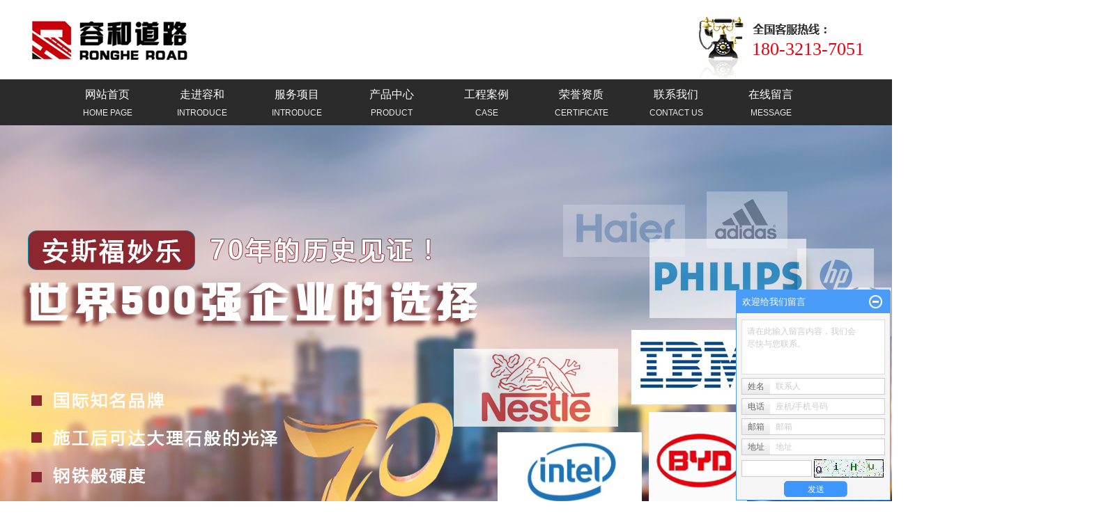

--- FILE ---
content_type: text/html;charset=utf-8
request_url: http://www.ronghehg.com/album/44.html
body_size: 8137
content:
 <!DOCTYPE html>
<html lang="zh-CN">
<head>
<meta charset="utf-8">
<meta http-equiv="X-UA-Compatible" content="IE=edge">
<title>荣誉证书-石家庄容和道路工程有限公司</title>
<meta name="keywords" content="" />
<meta name="description" content="本页内容为您提供荣誉证书详细介绍，精选荣誉证书信息，提供荣誉证书优质的服务，荣誉证书为石家庄容和道路工程有限公司整理发布。" />
<link rel="stylesheet" type="text/css" href="http://www.ronghehg.com/template/default/style/base.css?9.2" />
<link rel="stylesheet" type="text/css" href="http://www.ronghehg.com/template/default/style/model.css?9.2" />
<link rel="stylesheet" type="text/css" href="http://www.ronghehg.com/template/default/style/main.css?9.2" />
<link rel="stylesheet" type="text/css" href="http://www.ronghehg.com/template/default/style/lightbox.css?9.2" />
<link rel="stylesheet" type="text/css" href="http://www.ronghehg.com/data/user.css?9.2" />
<link rel="stylesheet" type="text/css" href="http://www.ronghehg.com/template/default/style/member.css" />
<script src="http://www.ronghehg.com/template/default/js/jquery-1.8.3.min.js?9.2"></script>
<script src="http://www.ronghehg.com/template/default/js/jquery.cookie.js?9.2"></script>
<script>
	var url = 'http://www.ronghehg.com/';
	var M_URL = 'http://www.ronghehg.com/m/';
	var about_cid = '';
</script>
<script src="http://www.ronghehg.com/template/default/js/mobile.js?9.2"></script>


</head>
<body>
<!-- 公共头部包含 -->
<div id="header">
    <div class="tong top clearfix">
        <div class="logo">
            <a href="http://www.ronghehg.com/" class="">
                <h1><img alt="" src="http://www.ronghehg.com/data/images/other/20190508115326_854.png"/></h1>
            </a>
        </div>
        <div class="topLink">
            <div class="k2">
                <p>180-3213-7051</p>
            </div>
                    </div>
    </div>
    <!-- 导航栏包含 -->
    <div id="menu">
    <ul class="tong nav clearfix">
        <li>
            <a href="http://www.ronghehg.com/">
                网站首页
                <span>Home page</span>
            </a>
        </li>
        <li><a href="http://www.ronghehg.com/about/">走进容和<span>introduce</span></a>

        </li>

        <li><a href="http://www.ronghehg.com/about_fuwu/">服务项目<span>introduce</span></a>
            <div class="sec">
                                <a href="http://www.ronghehg.com/about_fuwu/fwxmd5e.html" >代理加盟</a>
                                <a href="http://www.ronghehg.com/about_fuwu/cldjgf01.html" >材料代加工</a>
                                <a href="http://www.ronghehg.com/about_fuwu/clxsaf6.html" >材料销售</a>
                                <a href="http://www.ronghehg.com/about_fuwu/gcsg782.html" >工程施工</a>
                            </div>
        </li>

        <li><a href="http://www.ronghehg.com/product/">产品中心<span>Product</span></a>
            <div class="sec">
                                <div class="layer1"><a href="http://www.ronghehg.com/product/cpfly3ba/">透水混凝土材料</a>
                    <div class="layer2" style="display:none;">
                        <ul>
                                                     	
                			    <a href="http://www.ronghehg.com/product/zjl689/" class="list_item">粘结料（增强剂）</a>
                			
                			                         	
                			    <a href="http://www.ronghehg.com/product/tshntzyfbje7e/" class="list_item">透水混凝土专用封闭剂</a>
                			
                			                         	
                			    <a href="http://www.ronghehg.com/product/hsjlgltshntzy80d/" class="list_item">露骨料清洗缓凝剂（露</a>
                			
                			                        </ul>
                    </div>
                </div>
                                <div class="layer1"><a href="http://www.ronghehg.com/product/yyyhdpptclfc0/">压印压花地坪配套材料</a>
                    <div class="layer2" style="display:none;">
                        <ul>
                                                     	
                			    <a href="http://www.ronghehg.com/product/qhl1c1/" class="list_item">强化料</a>
                			
                			                         	
                			    <a href="http://www.ronghehg.com/product/tmf2a0/" class="list_item">脱模粉</a>
                			
                			                         	
                			    <a href="http://www.ronghehg.com/product/bhj42c/" class="list_item">保护剂</a>
                			
                			                        </ul>
                    </div>
                </div>
                                <div class="layer1"><a href="http://www.ronghehg.com/product/cpfls904/">彩色路面改色防滑材料</a>
                    <div class="layer2" style="display:none;">
                        <ul>
                                                     	
                			    <a href="http://www.ronghehg.com/product/MMAszj573/" class="list_item">MMA彩色沥青</a>
                			
                			                         	
                			    <a href="http://www.ronghehg.com/product/zmjbad/" class="list_item">水性聚合物彩色路面涂</a>
                			
                			                         	
                			    <a href="http://www.ronghehg.com/product/ptgstlbf2/" class="list_item">喷涂改色涂料</a>
                			
                			                         	
                			    <a href="http://www.ronghehg.com/product/jazcsfhdd2/" class="list_item">聚氨脂彩色防滑</a>
                			
                			                        </ul>
                    </div>
                </div>
                                <div class="layer1"><a href="http://www.ronghehg.com/product/hntmfghjdp8b7/">混凝土密封固化剂材料</a>
                    <div class="layer2" style="display:none;">
                        <ul>
                                                     	
                			    <a href="http://www.ronghehg.com/product/asfml161/" class="list_item">安斯福妙乐</a>
                			
                			                         	
                			    <a href="http://www.ronghehg.com/product/lsbl5d1/" class="list_item">力石伯乐</a>
                			
                			                        </ul>
                    </div>
                </div>
                                <div class="layer1"><a href="http://www.ronghehg.com/product/jzsdp6e2/">胶粘石地坪配套材料</a>
                    <div class="layer2" style="display:none;">
                        <ul>
                                                     	
                			    <a href="http://www.ronghehg.com/product/jzszyj45b/" class="list_item">胶粘石专用胶</a>
                			
                			                        </ul>
                    </div>
                </div>
                                <div class="layer1"><a href="http://www.ronghehg.com/product/jhwsnzlp82a/">聚合物（水泥）自流平</a>
                    <div class="layer2" style="display:none;">
                        <ul>
                                                    </ul>
                    </div>
                </div>
                                <div class="layer1"><a href="http://www.ronghehg.com/product/ksxbsj2ae/">快速修补砂浆</a>
                    <div class="layer2" style="display:none;">
                        <ul>
                                                    </ul>
                    </div>
                </div>
                            </div>
        </li>
        <li><a href="http://www.ronghehg.com/case/">工程案例<span>case</span></a>
            <div class="sec">
                                <a href="http://www.ronghehg.com/case/jcczdz53d/" target=''
                >透水混凝土</a>
                                <a href="http://www.ronghehg.com/case/htkjgcdzb1a/" target=''
                >压印地坪</a>
                                <a href="http://www.ronghehg.com/case/sxjhwcslq8b5/" target=''
                >水性聚合物彩色沥青</a>
                                <a href="http://www.ronghehg.com/case/yjal/" target=''
                >MMA 彩色路面</a>
                                <a href="http://www.ronghehg.com/case/fdgcdz15f/" target=''
                >混凝土密封固化剂地坪</a>
                                <a href="http://www.ronghehg.com/case/dljsdz08a/" target=''
                >胶粘石地坪</a>
                                <a href="http://www.ronghehg.com/case/dtgcdzcdb/" target=''
                >彩色防滑路面--陶瓷颗粒</a>
                                <a href="http://www.ronghehg.com/case/syhgldza2d/" target=''
                >露骨料透水混凝土</a>
                            </div>
        </li>
        <li><a href="http://www.ronghehg.com/album/">荣誉资质<span>certificate</span></a>

        </li>

        <li class="lxff"><a href="http://www.ronghehg.com/about_contact/">联系我们<span>Contact us</span></a></li>

        <li>
            <a href="http://www.ronghehg.com/message/" rel="nofollow">
                在线留言<span>message</span>
            </a>
        </li>

    </ul>
</div>

<script type="text/javascript">
$('.nav > li').hover(function(){
$(this).find('.sec').stop(true).slideToggle(300);
});
</script>
<script type="text/javascript">
$(".layer1").hover
(
	function()
	{
		if($(this).find(".layer2 a").length > 0)
		{
			$(this).find(".layer2").stop().show();

		}
		$(this).addClass("change");
	},
	function()
	{
		$(this).find(".layer2").stop().hide();
		$(this).removeClass("change");
	}
);
</script>

</div>
<script type="text/javascript">
    $(function () {
        $('.translate-en a').last().css('border', 'none');
        $('.translate li').hover(function () {
                $(this).find('.translate-en').stop().slideDown();
            }, function () {
                $(this).find('.translate-en').stop().slideUp();
            }
        );
    });
</script>

<!-- 内页banner -->


            <div class="n_banner"><img src="http://www.ronghehg.com/data/images/slide/20200612183452_336.jpg" alt="安斯福妙乐密封固化剂" title="安斯福妙乐密封固化剂" /></div>
    

<!-- 主体部分 -->

<div id="container" class="clearfix">
	
	<div class="left">
		<div class="box sort_menu">
		  <h3>相册分类</h3>
		  
	<ul class="sort">
        <li>
        <a href="http://www.ronghehg.com/album/xcfl8a1/" class="a">荣誉证书</a>
    </li>
        <li>
        <a href="http://www.ronghehg.com/album/gsxccbfe/" class="a">公司宣传册</a>
    </li>
    </ul>

		</div>
		
		<div class="box sort_product">
		  <h3>产品分类</h3>
		  <ul class="sort">
    	<li class="layer1">
      <a href="http://www.ronghehg.com/product/cpfly3ba/" class="list_item">透水混凝土材料</a>
      <div class="layer2" style="display:none;">
      	<ul>
        	         	  <li>
				<a href="http://www.ronghehg.com/product/zjl689/" class="list_item">粘结料（增强剂）</a>
							  </li>
                     	  <li>
				<a href="http://www.ronghehg.com/product/tshntzyfbje7e/" class="list_item">透水混凝土专用封闭剂</a>
							  </li>
                     	  <li>
				<a href="http://www.ronghehg.com/product/hsjlgltshntzy80d/" class="list_item">露骨料清洗缓凝剂（露</a>
							  </li>
                    </ul>
      </div>
    </li>
    	<li class="layer1">
      <a href="http://www.ronghehg.com/product/yyyhdpptclfc0/" class="list_item">压印压花地坪配套材料</a>
      <div class="layer2" style="display:none;">
      	<ul>
        	         	  <li>
				<a href="http://www.ronghehg.com/product/qhl1c1/" class="list_item">强化料</a>
							  </li>
                     	  <li>
				<a href="http://www.ronghehg.com/product/tmf2a0/" class="list_item">脱模粉</a>
							  </li>
                     	  <li>
				<a href="http://www.ronghehg.com/product/bhj42c/" class="list_item">保护剂</a>
							  </li>
                    </ul>
      </div>
    </li>
    	<li class="layer1">
      <a href="http://www.ronghehg.com/product/cpfls904/" class="list_item">彩色路面改色防滑材料</a>
      <div class="layer2" style="display:none;">
      	<ul>
        	         	  <li>
				<a href="http://www.ronghehg.com/product/MMAszj573/" class="list_item">MMA彩色沥青</a>
							  </li>
                     	  <li>
				<a href="http://www.ronghehg.com/product/zmjbad/" class="list_item">水性聚合物彩色路面涂</a>
							  </li>
                     	  <li>
				<a href="http://www.ronghehg.com/product/ptgstlbf2/" class="list_item">喷涂改色涂料</a>
							  </li>
                     	  <li>
				<a href="http://www.ronghehg.com/product/jazcsfhdd2/" class="list_item">聚氨脂彩色防滑</a>
							  </li>
                    </ul>
      </div>
    </li>
    	<li class="layer1">
      <a href="http://www.ronghehg.com/product/hntmfghjdp8b7/" class="list_item">混凝土密封固化剂材料</a>
      <div class="layer2" style="display:none;">
      	<ul>
        	         	  <li>
				<a href="http://www.ronghehg.com/product/asfml161/" class="list_item">安斯福妙乐</a>
							  </li>
                     	  <li>
				<a href="http://www.ronghehg.com/product/lsbl5d1/" class="list_item">力石伯乐</a>
							  </li>
                    </ul>
      </div>
    </li>
    	<li class="layer1">
      <a href="http://www.ronghehg.com/product/jzsdp6e2/" class="list_item">胶粘石地坪配套材料</a>
      <div class="layer2" style="display:none;">
      	<ul>
        	         	  <li>
				<a href="http://www.ronghehg.com/product/jzszyj45b/" class="list_item">胶粘石专用胶</a>
							  </li>
                    </ul>
      </div>
    </li>
    	<li class="layer1">
      <a href="http://www.ronghehg.com/product/jhwsnzlp82a/" class="list_item">聚合物（水泥）自流平</a>
      <div class="layer2" style="display:none;">
      	<ul>
        	        </ul>
      </div>
    </li>
    	<li class="layer1">
      <a href="http://www.ronghehg.com/product/ksxbsj2ae/" class="list_item">快速修补砂浆</a>
      <div class="layer2" style="display:none;">
      	<ul>
        	        </ul>
      </div>
    </li>
  </ul>

<script type="text/javascript">
$(".layer1").hover
(
	function()
	{
		if($(this).find(".layer2 li").length > 0)
		{
			$(this).find(".layer2").stop().show();

		}
		$(this).addClass("change");
	},
	function()
	{
		$(this).find(".layer2").stop().hide();
		$(this).removeClass("change");
	}
);
</script>

		</div>
		
		<div class="box n_news">
			<h3>新闻资讯</h3>
			<div class="content">
			   <ul class="news_list new1">
			     	      			 <li><a href="http://www.ronghehg.com/news/227.html" title="热烈庆祝成都容和道路工程有限公司成立">热烈庆祝成都容和道路工程有...</a></li>
	     		 	      			 <li><a href="http://www.ronghehg.com/news/362.html" title="河北彩色透水混凝土--石家庄体育公园">河北彩色透水混凝土--石家...</a></li>
	     		 	      			 <li><a href="http://www.ronghehg.com/news/361.html" title="石家庄彩色沥青路面--天山九峯园区彩色沥青消防道">石家庄彩色沥青路面--天山...</a></li>
	     		 	      			 <li><a href="http://www.ronghehg.com/news/364.html" title="室内压印压花地坪-邯郸商场红星美凯龙邯郸丛台店">室内压印压花地坪-邯郸商场...</a></li>
	     		 	      			 <li><a href="http://www.ronghehg.com/news/417.html" title="沙河市主城区改造透水混凝土地坪施工">沙河市主城区改造透水混凝土...</a></li>
	     		 	      			 <li><a href="http://www.ronghehg.com/news/418.html" title="井陉县玉水庭院燕归来项目透水混凝土地坪施工">井陉县玉水庭院燕归来项目透...</a></li>
	     		 			   </ul>
			</div>
		</div>

		<div class="box n_contact">
		  <h3>联系我们</h3>
		  <div class="content"><p style="white-space: normal;">企业名称：石家庄容和道路工程有限公司</p><p style="white-space: normal;">&nbsp; &nbsp; &nbsp; &nbsp; &nbsp; &nbsp; &nbsp; &nbsp;（总公司）</p><p style="white-space: normal;">电话：0311-66175785</p><p style="white-space: normal;">手机：18032137051&nbsp;（同微信）&nbsp;</p><p style="white-space: normal;">&nbsp; &nbsp; &nbsp; &nbsp; &nbsp; 18803116188 （同微信）</p><p style="white-space: normal;">邮箱：050000</p><p style="white-space: normal;">网址：www.ronghehg.com</p><p style="white-space: normal;">地址：石家庄市裕华区槐中路116号</p><p style="white-space: normal;">&nbsp; &nbsp; &nbsp; &nbsp; &nbsp; 华脉商务</p><p style="white-space: normal;"><br/></p><p style="white-space: normal;"><br/></p><p style="white-space: normal;"><br/></p></div>
		</div>
	</div>
	
	
	<div class="right">
	  <div class="sitemp clearfix">
	    <h2>
	荣誉证书
</h2>
	    <div class="site">您的当前位置：
	    
	 <a href="http://www.ronghehg.com/">首 页</a> >> <a href="http://www.ronghehg.com/album/">图片相册</a> >> <a href="http://www.ronghehg.com/album/xcfl8a1/">荣誉证书</a>

	    </div>
	  </div>
	  <div class="content">
	   
	<!-- start -->
<link rel="stylesheet" href="http://www.ronghehg.com/template/default/style/quanju.css" type="text/css" media="all">
<script src="http://www.ronghehg.com/template/default/js/jquery.SuperSlide.2.1.1.js" type="text/javascript"></script>
<!-- 相册详细 -->
<div class="case_detail">
    <h1 style="text-align:center">荣誉证书</h1>
    <hr/>
    <div class="img album" style="text-align:center;" id="play">
    <ul class="img_ul">

        <li>
            <img style="width:500px;" src="http://www.ronghehg.com/data/images/album/20190605111420_440.jpg" alt="荣誉证书" />
        </li>
        </div>
    <hr/>
    <div class="content"><p>荣誉证书</p></div>
    <h3 class="tag">关键词： </h3>
   <div class="page">上一篇：<a href="http://www.ronghehg.com/album/45.html">荣誉证书</a><br />下一篇：<span><a href="http://www.ronghehg.com/album/43.html">荣誉证书</a></span></div>
</div>

<script>
    $(function(){
        $('.album').banner({obj_li: ".img_ul li"});
    })
</script>

    <!-- 相关产品和相关新闻 --> 


	  </div>
	  	</div>
	
	

</div>

<div class="foot1">
    <div class="tong clearfix">
        <div class="logox fl">
            <p><img src="/data/upload/image/20190508/1557295574611825.png" title="透水混凝土厂家,压印地坪,安斯福妙乐密封固化剂,压花地坪,混凝土固化剂" alt="透水混凝土厂家,压印地坪,安斯福妙乐密封固化剂,压花地坪,混凝土固化剂" width="180" height="46" border="0" vspace="0" style="width: 180px; height: 46px;"/></p>
            <div class="ff_tel"><p><span style="font-size: 12px;color:#b5b5b5">全国服务热线</span></p><p>18032137051</p><p>18803116188</p></div>
        </div>
        <li>
            <h3>关于容和</h3>
            <div class="sec">
                                <a href="http://www.ronghehg.com/about/company.html">公司简介</a>
                                <a href="http://www.ronghehg.com/about/yyzzdfc.html">资质证书</a>
                            </div>
        </li>
        <li>
            <h3>产品中心</h3>
            <div class="sec">
                                <a href="http://www.ronghehg.com/product/cpfly3ba/" >透水混凝土材料</a>
                                <a href="http://www.ronghehg.com/product/yyyhdpptclfc0/" >压印压花地坪配套材料</a>
                                <a href="http://www.ronghehg.com/product/cpfls904/" >彩色路面改色防滑材料</a>
                                <a href="http://www.ronghehg.com/product/hntmfghjdp8b7/" >混凝土密封固化剂材料</a>
                                <a href="http://www.ronghehg.com/product/jzsdp6e2/" >胶粘石地坪配套材料</a>
                                <a href="http://www.ronghehg.com/product/jhwsnzlp82a/" >聚合物（水泥）自流平</a>
                                <a href="http://www.ronghehg.com/product/ksxbsj2ae/" >快速修补砂浆</a>
                            </div>
        </li>
        <li>
            <h3>新闻资讯</h3>
            <div class="sec">
                                <a href="http://www.ronghehg.com/news/rhdt264/" >容和动态</a>
                                <a href="http://www.ronghehg.com/news/xydt/" >行业资讯</a>
                                <a href="http://www.ronghehg.com/news/cjwdcdd/" >常见问答</a>
                            </div>
        </li>
        <li>
            <h3>联系我们</h3>
            <div class="sec">
                                <a href="http://www.ronghehg.com/about_contact/lxfs024.html">联系方式</a>
                            </div>
        </li>
    </div>
</div>

<div class="footer">
    <div class="tong clearfix">
        <div class="copyright fl">
            <p>地址：石家庄市裕华区槐中路116号华脉商务&nbsp; &nbsp; &nbsp;邮编：050000 电话：0311-66175785&nbsp; &nbsp;手机：18032137051&nbsp; 18803116188&nbsp; &nbsp;网址：www.ronghehg.com</p><p style="white-space: normal;"><br/></p>
        
            Copyright ©
            http://www.ronghehg.com/
            石家庄容和道路工程有限公司
            专业从事于
            
            , 欢迎来电咨询!
            <a href="http://beian.miit.gov.cn/">冀ICP备19015710号</a>
            <div class="f_link">友情链接：
                                <a href='http://item.taobao.com/item.htm?spm=a1z10.1-c-s.w4004-21276465302.2.3d0e769a8wwYOJ&id=591727211688' target='_blank'>
                    透水混凝土粘结料购买链接-淘宝店
                </a>
                                <a href='http://item.taobao.com/item.htm?spm=a230r.7195193.1997079397.9.69614869kIivcj&id=585890181285&abbucket=9' target='_blank'>
                    压花地坪强化料购买链接-淘宝店
                </a>
                            </div>
        </div>
        <div class="er fr">
            <table><tbody><tr class="firstRow"><td width="120" valign="top" style="word-break: break-all;"><img src="/data/upload/image/20190722/1563785893607465.jpg" title="透水混凝土厂家,压印地坪,安斯福妙乐密封固化剂,压花地坪,混凝土固化剂" alt="透水混凝土厂家,压印地坪,安斯福妙乐密封固化剂,压花地坪,混凝土固化剂" width="100" height="100" border="0" vspace="0" style="width: 100px; height: 100px;"/></td><td width="140" valign="top" style="word-break: break-all;"><p>扫描左侧二维码</p><p>查看更多</p></td></tr></tbody></table>
        </div>
    </div>
</div>

<!-- 此处为统计代码 -->
<script>
var _hmt = _hmt || [];
(function() {
  var hm = document.createElement("script");
  hm.src = "https://hm.baidu.com/hm.js?735d7d2204fb85f0e502705a7b2ff82a";
  var s = document.getElementsByTagName("script")[0]; 
  s.parentNode.insertBefore(hm, s);
})();
</script>您好，我们是一家专业从事彩色地坪事业的生产施工的企业，主要针对室内外各种地坪的材料销售和施工，压花地坪、透水混凝土、水性沥青改色涂料以及石膏自流平、环氧地坪等地坪，欢迎咨询18032137051。
<meta name="bytedance-verification-code" content="RULrVQ4erePHVXXo63Lq" />


<script>
  $(document).ready(function(){
      $(function () {
  //当点击跳转链接后，回到页面顶部位
          $("#gotop").click(function(){
              $('body,html').animate({scrollTop:0},400);
              return false;
          });
      });
  });
</script>

<script>
   $('.kf-open').on('click',function(){
      $(".kf-content").animate({opacity:'show'},'normal',function(){
      $(".kf-content").show();
      });
      $(this).hide();
   });
   $('.close-btn').on('click',function(){
      $(".kf-content").animate({width:'hide',opacity:'hide'},'normal',function(){
      $(".kf-content").hide();
      });
      $('.kf-open').show();
   });
</script>

<script type="text/javascript">
    var href="data/images/other/20191202101543_457.jpg";
    if(href=="")
    {
       $(".code").css("display","none");
    }
    var currentid='8';
    if(currentid!='7')
    {
      switch(currentid)
      {
          case '1':
          $('.kf_btn').css('background','url("http://www.ronghehg.com/template/default/images/kf/qing.png") left 33px no-repeat');
          $('.top_bg').css('background','url("http://www.ronghehg.com/template/default/images/kf/qing1.png") left bottom no-repeat');
          $('.othercolor').css('background','#40c0ac');
          break;

          case '2':
          $('.kf_btn').css('background','url("http://www.ronghehg.com/template/default/images/kf/puper.png") left 33px no-repeat');
          $('.top_bg').css('background','url("http://www.ronghehg.com/template/default/images/kf/puple1.png") left bottom no-repeat');
          $('.othercolor').css('background','#8838cc');
          break;

          case '3':
          $('.kf_btn').css('background','url("http://www.ronghehg.com/template/default/images/kf/kefu_yellow.png") left 33px no-repeat');
          $('.top_bg').css('background','url("http://www.ronghehg.com/template/default/images/kf/yellow1.png") left bottom no-repeat');
          $('.othercolor').css('background','#ffc713');
          break;

          case '4':
          $('.kf_btn').css('background','url("http://www.ronghehg.com/template/default/images/kf/kefu_left.png") left 33px no-repeat');
          $('.top_bg').css('background','url("http://www.ronghehg.com/template/default/images/kf/red1.png") left bottom no-repeat');
          $('.othercolor').css('background','#e5212d');
          break;

          case '5':
          $('.kf_btn').css('background','url("http://www.ronghehg.com/template/default/images/kf/kefu_cheng.png") left 33px no-repeat');
          $('.top_bg').css('background','url("http://www.ronghehg.com/template/default/images/kf/cheng1.png") left bottom no-repeat');
          $('.othercolor').css('background','#e65a22');
          break;

          case '6':
          $('.kf_btn').css('background','url("http://www.ronghehg.com/template/default/images/kf/green.png") left 33px no-repeat');
          $('.top_bg').css('background','url("http://www.ronghehg.com/template/default/images/kf/green1.png") left bottom no-repeat');
          $('.othercolor').css('background','#78cf1b');
          break;

          case '8':
          $('.float-kf').css('display','block');
          break;

          case '9':
          $('.float-kf').css('display','none');
          $('.kf-switch').css('display','block');
          break;

      }
    }
    var _windowScrollTop=0;    //滚动条距离顶端距离
    var _windowWidth=$(window).width(); //窗口宽度
    $(window).scroll(actionEvent).resize(actionEvent);  //监听滚动条事件和窗口缩放事件
        //响应事件
    function actionEvent(){
        _windowScrollTop = $(window).scrollTop();  //获取当前滚动条高度
     //   _windowWidth=$(window).width();//获取当前窗口宽度
        moveQQonline();//移动面板
    }
        //移动面板
    function moveQQonline(){
                //.stop()首先将上一次的未完事件停止，否则IE下会出现慢速僵死状态，然后重新设置面板的位置。
        $(".kf").stop().animate({
              top: _windowScrollTop+100
             }, "fast");
        $('.alignCenter').stop().animate({
              top: _windowScrollTop+133
             }, "fast");

        $(".kf-switch").stop().animate({
              top: _windowScrollTop+100
             }, "fast");
        $(".float-kf").stop().animate({
              top: _windowScrollTop+100
             }, "fast");
    }
$(".kf_btn").toggle(
  function()
  {
    $('.open').addClass('close');
    $('.alignCenter').hide();
    $(".kf_main").animate({width:'hide',opacity:'hide'},'normal',function(){
      $(".kf_main").hide();
      var href="data/images/other/20191202101543_457.jpg";
      if(href==""){
        $(".code").css("display","none");
      }else{
        $('.e_code img').animate({width:'hide',opacity:'hide'});
      }

    });
  },
  function(){
    $('.open').removeClass('close');
    $(".kf_main").animate({opacity:'show'},'normal',function(){
      $(".kf_main").show();
      var href="data/images/other/20191202101543_457.jpg";
      if(href==""){
        $(".code").css("display","none");
      }else{
        $('.e_code img').animate({opacity:'show'});
      }

    });
  }
);

$('#hidden_share').click(function(){
    $('.alignCenter').show();
})
$('.alignCenter .title img').click(function(){
    $('.alignCenter').hide();
})
</script>

<!--[if IE 6]>  
<style type="text/css">
#m_div{position:absolute;}
</style>  
<![endif]-->
<div id="m_div">
<div class="w_title">
	<div id="m_top"></div>
	<div id="m_mid"></div>
	<div id="m_bot">欢迎给我们留言</div>
	<a href="javascript:void(0);" class="m_close" title="最小化"></a>
</div>
<form class="message w_message" action="http://www.ronghehg.com/message/" method="post">
	<input name="action" type="hidden" value="saveadd" />
 	<div class='index_message'>
    	<span class="m_label d_label">请在此输入留言内容，我们会尽快与您联系。</span>
		<textarea id="content" rows="2" cols="80" name="content" class="m_input"></textarea>
 	</div>
	<div class='name_input clearfix'>
    	<div class='input_left'>姓名</div>
     	<div class='input_right'>
        	<span class="m_label">联系人</span>   
        	<input id="name" name="name" type="text" class="m_input" />
    	</div>
	</div>

	<div class='name_input clearfix'>
    	<div class='input_left'>电话</div>
    	<div class='input_right'>
        	<span class="m_label">座机/手机号码</span>
	    	<input id="contact" name="contact" type="text" class="m_input" />
        </div>
    </div>

    <div class='name_input clearfix'>
    	<div class='input_left'>邮箱</div>
    	<div class='input_right'>
        	<span class="m_label">邮箱</span>
	    	<input id="email" name="email" type="text" class="m_input" />
        </div>
    </div>

    <div class='name_input clearfix'>
    	<div class='input_left'>地址</div>
    	<div class='input_right'>
        	<span class="m_label">地址</span>
	    	<input id="address" name="address" type="text" class="m_input" />
        </div>
    </div>
 
	<div id="code">
		<input id="checkcode" name="checkcode" type="text" /> 
	    <img id="checkCodeImg" src="http://www.ronghehg.com/data/include/imagecode.php?act=verifycode" onclick="changCode('http://www.ronghehg.com/', 100, 26)"  />
	</div>
 
	<div class="m_under">
		<input type="submit" class="msgbtn" name="btn" value="发送" />
    </div>
</form>
</div>
<script type="text/javascript">
$(".w_title").toggle(function(){
	$(".w_message").hide();
	$(".m_close").attr("title","最大化");	
	$(".m_close").addClass("m_open");
},
function(){
	$(".w_message").show();
	$(".m_close").attr("title","最小化");
	$(".m_close").removeClass("m_open");	
}
);
var currentid='8';
if(currentid!='7')
{
	switch(currentid)
	{
		case '1':
		 $('#m_top').css('background','#3cb6a2');
		 $('#m_mid').css('background','#3cb6a2');
		 $('#m_bot').css('background','#3cb6a2');
		 $('.w_message').css('border-color','#3cb6a2');
		 $('.w_message .msgbtn').css('background','url("http://www.ronghehg.com/template/default/images/newadd/style1.png") left bottom no-repeat');
		break;

		case '2':
		  $('#m_top').css('background','#8039c5');
		  $('#m_mid').css('background','#8039c5');
		  $('#m_bot').css('background','#8039c5');
		  $('.w_message').css('border-color','#8039c5');
		  $('.w_message .msgbtn').css('background','url("http://www.ronghehg.com/template/default/images/newadd/style2.png") left bottom no-repeat');
		break;

		case '3':
		  $('#m_top').css('background','#ffc50c');
		  $('#m_mid').css('background','#ffc50c');
		  $('#m_bot').css('background','#ffc50c');
		  $('.w_message').css('border-color','#ffc50c');
		  $('.w_message .msgbtn').css('background','url("http://www.ronghehg.com/template/default/images/newadd/style3.png") left bottom no-repeat');
		break;

		case '4':
		  $('#m_top').css('background','#ed2b36');
		  $('#m_mid').css('background','#ed2b36');
		  $('#m_bot').css('background','#ed2b36');
		  $('.w_message').css('border-color','#ed2b36');
		  $('.w_message .msgbtn').css('background','url("http://www.ronghehg.com/template/default/images/newadd/style4.png") left bottom no-repeat');
		break;

		case '5':
		  $('#m_top').css('background','#e4531a');
		  $('#m_mid').css('background','#e4531a');
		  $('#m_bot').css('background','#e4531a');
		  $('.w_message').css('border-color','#e4531a');
		  $('.w_message .msgbtn').css('background','url("http://www.ronghehg.com/template/default/images/newadd/style5.png") left bottom no-repeat');
		break;

		case '6':
		  $('#m_top').css('background','#74cb17');
		  $('#m_mid').css('background','#74cb17');
		  $('#m_bot').css('background','#74cb17');
		  $('.w_message').css('border-color','#74cb17');
		  $('.w_message .msgbtn').css('background','url("http://www.ronghehg.com/template/default/images/newadd/style6.png") left bottom no-repeat');
		break;
 
	}
}
</script>

<!--底部JS加载区域-->
<script type="text/javascript" src="http://www.ronghehg.com/template/default/js/common.js?9.2"></script>
<script type="text/javascript" src="http://www.ronghehg.com/template/default/js/message.js?9.2"></script>
<script type="text/javascript" src="http://www.ronghehg.com/template/default/js/lightbox.js"></script>
<script type="text/javascript" src="http://www.ronghehg.com/template/default/js/banner.js"></script>
</body>
</html>


--- FILE ---
content_type: text/css
request_url: http://www.ronghehg.com/template/default/style/main.css?9.2
body_size: 12490
content:
/*头部样式*/
.tong {
    width: 1200px;
    margin: 0 auto;
    position: relative;
}

.tong1 {
    width: 1920px;
    margin-left: -960px;
    position: relative;
    left: 50%;
}

#header {
}

.logo {
    float: left;
    line-height: 114px;
}

.topLink {
    float: right;
    text-align: right;
    position: relative;
    z-index: 9999;
}

.translate {
    width: 100px;
    position: absolute;
    left: 0;
    top: 10px;
    z-index: 9999;
}

.tran-in {
    left: 120px;
}

.translate li {
    border: 1px dashed #cccccc;
    line-height: 26px;
    text-align: left;
    background: #fff;
}

.translate li a {
    display: block;
    padding-left: 10px;
    background: url(../images/dot4.png) no-repeat 88% 11px;
}

.translate li a:hover {
    text-decoration: none;
    color: #275cea;
    cursor: pointer;
}

.translate-en {
    display: none;
    padding: 6px;
    padding-top: 0px;
}

.translate li .translate-en a {
    padding-left: 0px;
    text-align: center;
    background: #fff;
    border-bottom: 1px solid #cccccc;
}

.translate li .translate-en a:hover {
    font-weight: bold;
}

.topLink .f_count {
    color: #ff0000;
    font-size: 13px;
    font-weight: bold;
}

.topLink .k1 {
    line-height: 32px;
    padding-top: 5px;
}

.topLink .k2 {
    color: #e60012;
    font-size: 26px;
    line-height: 1;
    font-family: "impact";
    background: url(../images/dh.png) no-repeat 0 0;
    padding-top: 34px;
    padding-left: 76px;
    box-sizing: border-box;
    height: 88px;
    margin-top: 24px;
}

#menu {
    background: #2b2b2b;
    height: 66px;
}

/*热门搜索*/
.search {
    text-align: left;
    height: 24px;
    padding: 10px 0;
}

#formsearch {
    float: right;
}

.hotSearch {
    float: left;
    height: 24px;
    line-height: 24px;
    font-weight: normal;
}

#search-type {
    float: left;
    width: 100px;
    height: 24px;
    border: 1px solid #c8c8c8;
    margin-right: 5px;
}

.com-img {
    display: inline;
    overflow: hidden;
    margin: 0 auto;
    display: table;
}

.com-img img {
    transition: all 0.5s ease-in 0s;
    -webkit-transition: all 0.5s ease-in 0s;
    -moz-transition: all 0.5s ease-in 0s;
    -o-transition: all 0.5s ease-in 0s;
}

.com-img:hover img {
    transform: scale(1.1);
    -webkit-transform: scale(1.1);
    -moz-transform: scale(1.1);
    -o-transform: scale(1.1);
    -ms-transform: scale(1.1);
}

/*搜索和热门搜索*/

.k1 {
    line-height: 24px;
    margin-left: 20px;
}

.hotSearch a {
    margin-right: 6px;
}

#formsearch input {
    height: 22px;
    background: #fff;
    border: 1px solid #c8c8c8;
    line-height: 22px;
}

#formsearch input#keyword {
    height: 22px;
    line-height: 22px;
    padding-left: 4px;
    color: #666;
}

#formsearch input#s_btn {
    width: 46px;
    height: 24px;
    line-height: 24px;
    text-align: center;
    background-color: #e60012;
    color: #fff;
    border: none;
    cursor: pointer;
}

/*主体样式*/
#container {
    width: 1200px;
    margin: 0 auto;
    margin-top: 10px;
}

.menu_cate {
    width: 220px;
    float: left;
}

.cate_title {
    line-height: 31px;
    padding-left: 15px;
    font-weight: bold;
    font-family: "微软雅黑";
    background: url(../images/nav.png) no-repeat 0% 100%;
    font-size: 14px;
    color: #000;
}

.about {
    width: 460px;
    float: left;
    margin-left: 12px;
    padding-bottom: 5px;
}

.about_title {
    line-height: 31px;
    padding-left: 15px;
    font-weight: bold;
    font-family: "微软雅黑";
    background: url(../images/nav.png) no-repeat 0% 100%;
    font-size: 14px;
    color: #000;
}

.about .content {
    padding: 5px;
    padding-bottom: 12px;
    text-indent: 20px;
}

.navigation {
    float: right;
    width: 100px;
}

.index-title {
    line-height: 31px;
    padding-left: 15px;
    font-weight: bold;
    font-family: "微软雅黑";
    background: url(../images/nav.png) no-repeat 0% 100%;
    font-size: 14px;
    color: #000;
}

.index-table td {
    border: solid #add9c0;
    border-width: 0px 1px 1px 0px;
    padding: 10px 5px;
}

.index-table {
    border: solid #add9c0;
    border-width: 1px 0px 0px 1px;
    margin-top: 10px;
}

/*----- Common css ------*/
.fl {
    float: left;
}

.fr {
    float: right;
}

.di {
    _display: inline;
}

.fwn {
    font-weight: normal;
}

.dib {
    *display: inline;
    _zoom: 1;
    _display: inline;
    _font-size: 0px;
}

/*首页新闻*/
.news_company {
    width: 280px;
    float: right;
}

.news1_title {
    line-height: 31px;
    padding-left: 15px;
    font-weight: bold;
    font-family: "微软雅黑";
    background: url(../images/nav.png) no-repeat 0% 100%;
    font-size: 14px;
    color: #000;
}

.news_company .content {
    padding: 5px;
}

/*首页左侧联系我们*/
.contact {
    width: 218px;
    float: left;
    padding-bottom: 5px;
    margin-top: 10px;
}

.contact_title {
    line-height: 31px;
    padding-left: 15px;
    font-weight: bold;
    font-family: "微软雅黑";
    background: url(../images/nav.png) no-repeat 0% 100%;
    font-size: 14px;
    color: #000;
}

.contact .content {
    padding: 5px;
    padding-left: 8px;
}

/*工程案例*/
.case {
    width: 460px;
    float: left;
    margin-left: 12px;
    padding-bottom: 5px;
    margin-top: 10px;
}

.case_title {
    line-height: 31px;
    padding-left: 15px;
    font-weight: bold;
    font-family: "微软雅黑";
    background: url(../images/nav.png) no-repeat 0% 100%;
    font-size: 14px;
    color: #000;
}

.case .content {
    padding: 5px;
    padding-bottom: 12px;
    text-indent: 20px;
}

.news2_company {
    margin-top: 10px;
}

/*产品推荐*/
.recommend_product {
    margin-top: 10px;
    width: 692px;
    float: left;
}

.recommend_product .title {
    line-height: 31px;
    padding-left: 15px;
    font-weight: bold;
    font-family: "微软雅黑";
    background: url(../images/nav.png) no-repeat 0% 100%;
    font-size: 14px;
    color: #000;
}

.recommend_product .content {
    padding-top: 15px;
    padding-bottom: 14px;
}

.roll_product li {
    padding-bottom: 0px;
}

/*品牌列表*/
.brand-list {
    margin: 20px 0px;
    display: flex;
    display: -webkit-flex;
    flex-wrap: wrap;
}

.brand-list li {
    margin: 5px 8px;
}

.brand-list li:hover {
    box-shadow: 2px 1px 5px;
}

.brand-list li img {
    width: 150px;
    height: 120px;
}

/*前台多页签*/
.news {
    width: 1000px;
    float: left;
    margin-top: 10px;
}

.tab {
    position: relative;
}

.tab li {
    float: left;
    width: 100px;
    height: 30px;
    display: block;
    line-height: 30px;
    border: 1px solid #ccc;
    margin-right: 8px;
    text-align: center;
    color: #333;
    font-size: 12px;
    cursor: pointer;
}

.tab li.cur {
    color: #fff;
    text-decoration: none;
    font-size: 12px;
    background: #3a78c1;
    border-color: #3a78c1;
}

.tt {
    display: none;
}

.list1 {
    padding: 8px 10px;
}

.list1 li {
    line-height: 27px;
    position: relative;
    vertical-align: middle;
}

.list1 li a {
    background: url(../images/list_dot1.gif) left center no-repeat;
    padding-left: 12px;
    line-height: 27px;
    color: #555555;
}

.list1 li a:hover {
    color: #e87518;
    text-decoration: none;
}

.list1 li span {
    position: absolute;
    right: 0px;
    line-height: 30px;
    top: 0;
    color: #999;
}

/*友情链接*/
.f_link {
    display: none;
}

/*页面底部*/
.foot1 {
    background: #373737;
    height: 234px;
    padding-top: 44px;
    margin-top: 88px;
}

.logox {
    width: 274px;
    background: url(../images/shu.png)no-repeat right;
    height: 176px;
    padding-top: 25px;
}
.ff_tel{background: url(../images/phone.png)no-repeat left 10px;padding-left: 58px;color: #fff;font-size: 24px;margin-top: 40px;line-height: 30px;}
.foot1 li{
    float: left;
    width: 226px;
    height: 176px;
    text-align: center;
    background: url(../images/shu.png)no-repeat right;
}
.foot1 li:last-child{
    background: none;
}
.foot1 li h3{
    font-weight: normal;
    color: #fff;
    font-size: 16px;
    line-height: 36px;
}
.foot1 li .sec{
    margin-top: 20px;
    line-height: 24px;
}
.foot1 li .sec a{
    display: block;
    color: #fff;
    font-size: 12px;
}
.footer {
    background: #2a2a2a;
    padding: 16px 0;
    color: #fff;
}

.footer a {
    color: #fff;
}

.footer a:hover {
    color: #fff;
    text-decoration: none;
}

.nav_foot {
    text-align: center;
    color: #999999;
    line-height: 48px;
}

.nav_foot a {
    color: #999999;
    font-size: 14px;
    padding: 0 18px;
    float: left;
    display: block;
}

.nav_foot a:hover {
    color: #fff;
    background: url(../images/hengx.png) no-repeat center 38px;
}

.copyright {
    line-height: 24px;
}

.er{
    font-size: 12px;
    line-height: 26px;
    color: #999999;
}

/*------------内页-------------------*/
.left {
    width: 224px;
    float: left;
}

.left .box {
    margin-bottom: 10px;
}

.left .box h3 {
    line-height: 60px;
    padding-left: 34px;
    background: #e60012;
    font-size: 18px;
    color: #fff;
    font-weight: 400;
    position: relative
}

.left .box h3::after {
    content: "";
    position: absolute;
    width: 5px;
    height: 20px;
    top: 20px;
    left: 15px;
    background: #fff
}

.left .box .content {
    padding: 5px 0px;
}

.prodescription {
    border: 1px solid #e5e5e5;
    background: #f9f9f9;
    line-height: 24px;
    padding: 10px;
    margin-bottom: 15px;
    text-indent: 20px;
}

.n_banner {
    width: 1920px;
    position: relative;
    left: 50%;
    margin-left: -960px;
}

.n_banner img {
    width: 1920px;
    margin: 0 auto
}

.left {
    width: 225px;
    float: left;
}

.sort_menu h3 {
    background-color: #ececec;
    line-height: 28px;
    padding-left: 15px;
    font-weight: bold;
}

.sort_product {
    margin-top: 10px;
}

.sort_product h3 {
    background-color: #ececec;
    line-height: 28px;
    padding-left: 15px;
    font-weight: bold;
}

.n_contact {
    margin-top: 10px;
}

.n_contact h3 {
    background-color: #ececec;
    line-height: 28px;
    padding-left: 15px;
    font-weight: bold;
}

.n_contact .content {
    padding: 5px;
    line-height: 24px;
}

.right {
    width: 960px;
    float: right;
    padding-bottom: 10px;
}

.sitemp {
    border-bottom: 1px solid #eee;
}

.sitemp h2 {
    width: 340px;
    float: left;
    line-height: 40px;
    text-align: left;
    font-size: 16px;
    color: #333;
}

.sitemp .site {
    width: 380px;
    float: right;
    text-align: right;
    line-height: 40px;
}

.right .content {
    padding: 10px;
    padding-top: 15px;
    overflow: hidden;
    line-height: 24px;
}

.sort_album {
    margin-top: 15px;
}

/*  */
.c10{width: 1200px;margin:0 auto;}
.c10 ul{margin-top: 33px;overflow: hidden;height: 404px;}
.c10 ul li{float: left;overflow: hidden;border-bottom: 1px dashed #818181;width: 598px;border-right: 1px dashed #818181;height: 183px;padding-bottom: 15px;}
.c10 ul li .cont{float: left;width: 280px;margin-left: 27px;text-align: right;}
.c10 ul li .cont span{display: block;font-weight: bold;font-size: 18px;}
.c10 ul li .cont p{color:#666;font-size: 14px;line-height: 24px;margin-top: 38px;height: 65px;overflow:hidden;}
.c10 ul li .cont a{display: block;float: right;width: 107px;height: 30px;background: #e60012;color: #fff;font-size: 12px;text-align: center;line-height: 30px;}
.c10 ul li .img{float: left;width: 247px;height: 183px;overflow: hidden;margin-left: 25px;}
.c10 ul li:nth-child(2n){border-right: none;}
.c10 ul li:nth-child(2n) .cont{float: right;margin-left: 0;text-align: left;width: 320px;}
.c10 ul li:nth-child(2n) .cont a{float: left;}
.c10 ul li:nth-child(2n) .img{margin-left: 20px;}
.c10 ul li:nth-child(3),.c10 ul li:nth-child(4){padding-top: 22px;}
